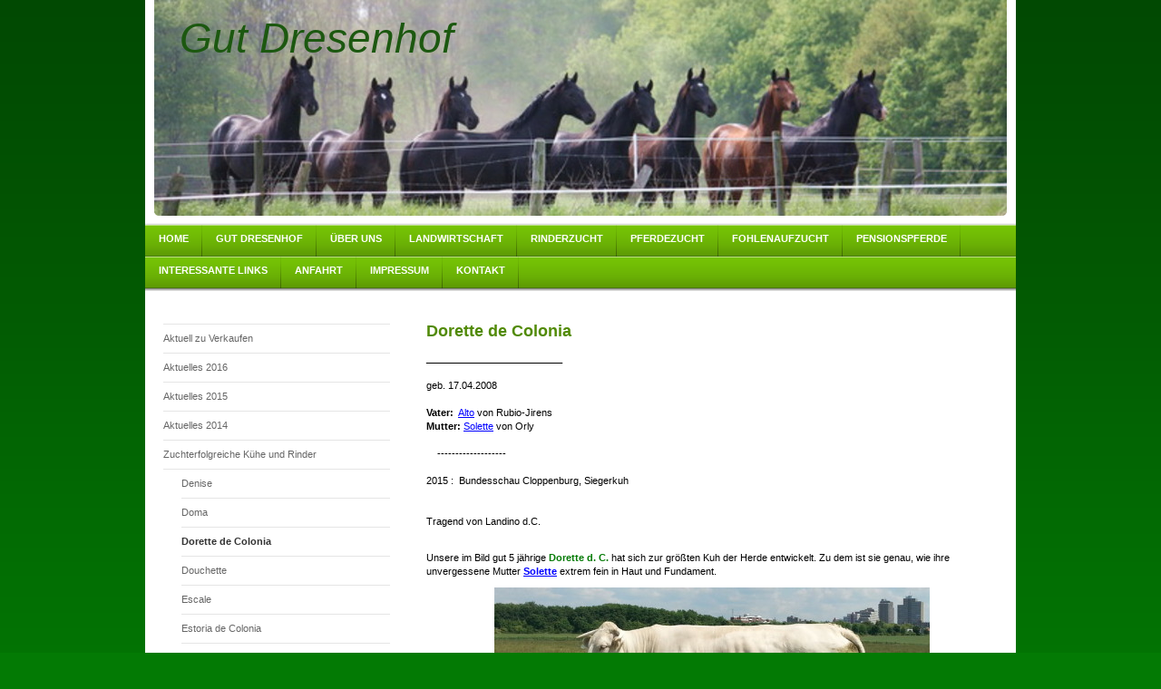

--- FILE ---
content_type: text/html; charset=UTF-8
request_url: http://www.gut-dresenhof-koeln.de/rinderzucht/zuchterfolgreiche-k%C3%BChe-und-rinder/dorette-de-colonia/
body_size: 9072
content:
<!DOCTYPE html>
<html lang="de"  ><head prefix="og: http://ogp.me/ns# fb: http://ogp.me/ns/fb# business: http://ogp.me/ns/business#">
    <meta http-equiv="Content-Type" content="text/html; charset=utf-8"/>
    <meta name="generator" content="IONOS MyWebsite"/>
        
    <link rel="dns-prefetch" href="//cdn.website-start.de/"/>
    <link rel="dns-prefetch" href="//104.mod.mywebsite-editor.com"/>
    <link rel="dns-prefetch" href="https://104.sb.mywebsite-editor.com/"/>
    <link rel="shortcut icon" href="http://www.gut-dresenhof-koeln.de/s/misc/favicon.png?1338768002"/>
        <title>Gut Dresenhof, Leonie und Georg Kellerwessel, Pferdezucht, Rheinische Pferde, - Dorette de Colonia</title>
    
    

<meta name="format-detection" content="telephone=no"/>
        <meta name="description" content="Gut Dresenhof, Pferdezucht, Rinderzucht,Blonde d'Aquitaine"/>
            <meta name="robots" content="index,follow"/>
        <link href="http://www.gut-dresenhof-koeln.de/s/style/layout.css?1692275637" rel="stylesheet" type="text/css"/>
    <link href="http://www.gut-dresenhof-koeln.de/s/style/main.css?1692275637" rel="stylesheet" type="text/css"/>
    <link href="http://www.gut-dresenhof-koeln.de/s/style/font.css?1692275637" rel="stylesheet" type="text/css"/>
    <link href="//cdn.website-start.de/app/cdn/min/group/web.css?1763478093678" rel="stylesheet" type="text/css"/>
<link href="//cdn.website-start.de/app/cdn/min/moduleserver/css/de_DE/common,shoppingbasket?1763478093678" rel="stylesheet" type="text/css"/>
    <link href="https://104.sb.mywebsite-editor.com/app/logstate2-css.php?site=289893476&amp;t=1769353776" rel="stylesheet" type="text/css"/>

<script type="text/javascript">
    /* <![CDATA[ */
var stagingMode = '';
    /* ]]> */
</script>
<script src="https://104.sb.mywebsite-editor.com/app/logstate-js.php?site=289893476&amp;t=1769353776"></script>
    <script type="text/javascript">
    /* <![CDATA[ */
    var systemurl = 'https://104.sb.mywebsite-editor.com/';
    var webPath = '/';
    var proxyName = '';
    var webServerName = 'www.gut-dresenhof-koeln.de';
    var sslServerUrl = 'https://ssl.kundenserver.de/www.gut-dresenhof-koeln.de';
    var nonSslServerUrl = 'http://www.gut-dresenhof-koeln.de';
    var webserverProtocol = 'http://';
    var nghScriptsUrlPrefix = '//104.mod.mywebsite-editor.com';
    var sessionNamespace = 'DIY_SB';
    var jimdoData = {
        cdnUrl:  '//cdn.website-start.de/',
        messages: {
            lightBox: {
    image : 'Bild',
    of: 'von'
}

        },
        isTrial: 0,
        pageId: 920180852    };
    var script_basisID = "289893476";

    diy = window.diy || {};
    diy.web = diy.web || {};

        diy.web.jsBaseUrl = "//cdn.website-start.de/s/build/";

    diy.context = diy.context || {};
    diy.context.type = diy.context.type || 'web';
    /* ]]> */
</script>

<script type="text/javascript" src="//cdn.website-start.de/app/cdn/min/group/web.js?1763478093678" crossorigin="anonymous"></script><script type="text/javascript" src="//cdn.website-start.de/s/build/web.bundle.js?1763478093678" crossorigin="anonymous"></script><script src="//cdn.website-start.de/app/cdn/min/moduleserver/js/de_DE/common,shoppingbasket?1763478093678"></script>
<script type="text/javascript" src="https://cdn.website-start.de/proxy/apps/static/resource/dependencies/"></script><script type="text/javascript">
                    if (typeof require !== 'undefined') {
                        require.config({
                            waitSeconds : 10,
                            baseUrl : 'https://cdn.website-start.de/proxy/apps/static/js/'
                        });
                    }
                </script><script type="text/javascript">if (window.jQuery) {window.jQuery_1and1 = window.jQuery;}</script>

<script type="text/javascript">
//<![CDATA[
  (function(i,s,o,g,r,a,m){i['GoogleAnalyticsObject']=r;i[r]=i[r]||function(){
  (i[r].q=i[r].q||[]).push(arguments)},i[r].l=1*new Date();a=s.createElement(o),
  m=s.getElementsByTagName(o)[0];a.async=1;a.src=g;m.parentNode.insertBefore(a,m)
  })(window,document,'script','//www.google-analytics.com/analytics.js','ga');

  ga('create', 'UA-51535475-1', 'gut-dresenhof-koeln.de');
  ga('send', 'pageview');

//]]>
</script>
<script type="text/javascript">if (window.jQuery_1and1) {window.jQuery = window.jQuery_1and1;}</script>
<script type="text/javascript" src="//cdn.website-start.de/app/cdn/min/group/pfcsupport.js?1763478093678" crossorigin="anonymous"></script>    <meta property="og:type" content="business.business"/>
    <meta property="og:url" content="http://www.gut-dresenhof-koeln.de/rinderzucht/zuchterfolgreiche-kühe-und-rinder/dorette-de-colonia/"/>
    <meta property="og:title" content="Gut Dresenhof, Leonie und Georg Kellerwessel, Pferdezucht, Rheinische Pferde, - Dorette de Colonia"/>
            <meta property="og:description" content="Gut Dresenhof, Pferdezucht, Rinderzucht,Blonde d'Aquitaine"/>
                <meta property="og:image" content="http://www.gut-dresenhof-koeln.de/s/img/emotionheader.jpg"/>
        <meta property="business:contact_data:country_name" content="Deutschland"/>
    
    
    
    
    
    
    
    
</head>


<body class="body diyBgActive  cc-pagemode-default diy-market-de_DE" data-pageid="920180852" id="page-920180852">
    
    <div class="diyw">
        <div id="container">
    <!-- start header -->
    <div id="header">
        <div id="header_round_left"></div>
      <div id="header_round_right"></div>
        
<style type="text/css" media="all">
.diyw div#emotion-header {
        max-width: 940px;
        max-height: 238px;
                background: #A0A0A0;
    }

.diyw div#emotion-header-title-bg {
    left: 0%;
    top: 65%;
    width: 100%;
    height: 29%;

    background-color: #FFFFFF;
    opacity: 1.00;
    filter: alpha(opacity = 100);
    display: none;}
.diyw img#emotion-header-logo {
    left: 1.00%;
    top: 0.00%;
    background: transparent;
                border: 1px solid #CCCCCC;
        padding: 0px;
                display: none;
    }

.diyw div#emotion-header strong#emotion-header-title {
    left: 3%;
    top: 6%;
    color: #1C5810;
        font: italic normal 46px/120% Arial, Helvetica, sans-serif;
}

.diyw div#emotion-no-bg-container{
    max-height: 238px;
}

.diyw div#emotion-no-bg-container .emotion-no-bg-height {
    margin-top: 25.32%;
}
</style>
<div id="emotion-header" data-action="loadView" data-params="active" data-imagescount="1">
            <img src="http://www.gut-dresenhof-koeln.de/s/img/emotionheader.jpg?1401733441.940px.238px" id="emotion-header-img" alt=""/>
            
        <div id="ehSlideshowPlaceholder">
            <div id="ehSlideShow">
                <div class="slide-container">
                                        <div style="background-color: #A0A0A0">
                            <img src="http://www.gut-dresenhof-koeln.de/s/img/emotionheader.jpg?1401733441.940px.238px" alt=""/>
                        </div>
                                    </div>
            </div>
        </div>


        <script type="text/javascript">
        //<![CDATA[
                diy.module.emotionHeader.slideShow.init({ slides: [{"url":"http:\/\/www.gut-dresenhof-koeln.de\/s\/img\/emotionheader.jpg?1401733441.940px.238px","image_alt":"","bgColor":"#A0A0A0"}] });
        //]]>
        </script>

    
            
        
            
    
            <strong id="emotion-header-title" style="text-align: left">Gut Dresenhof</strong>
                    <div class="notranslate">
                <svg xmlns="http://www.w3.org/2000/svg" version="1.1" id="emotion-header-title-svg" viewBox="0 0 940 238" preserveAspectRatio="xMinYMin meet"><text style="font-family:Arial, Helvetica, sans-serif;font-size:46px;font-style:italic;font-weight:normal;fill:#1C5810;line-height:1.2em;"><tspan x="0" style="text-anchor: start" dy="0.95em">Gut Dresenhof</tspan></text></svg>
            </div>
            
    
    <script type="text/javascript">
    //<![CDATA[
    (function ($) {
        function enableSvgTitle() {
                        var titleSvg = $('svg#emotion-header-title-svg'),
                titleHtml = $('#emotion-header-title'),
                emoWidthAbs = 940,
                emoHeightAbs = 238,
                offsetParent,
                titlePosition,
                svgBoxWidth,
                svgBoxHeight;

                        if (titleSvg.length && titleHtml.length) {
                offsetParent = titleHtml.offsetParent();
                titlePosition = titleHtml.position();
                svgBoxWidth = titleHtml.width();
                svgBoxHeight = titleHtml.height();

                                titleSvg.get(0).setAttribute('viewBox', '0 0 ' + svgBoxWidth + ' ' + svgBoxHeight);
                titleSvg.css({
                   left: Math.roundTo(100 * titlePosition.left / offsetParent.width(), 3) + '%',
                   top: Math.roundTo(100 * titlePosition.top / offsetParent.height(), 3) + '%',
                   width: Math.roundTo(100 * svgBoxWidth / emoWidthAbs, 3) + '%',
                   height: Math.roundTo(100 * svgBoxHeight / emoHeightAbs, 3) + '%'
                });

                titleHtml.css('visibility','hidden');
                titleSvg.css('visibility','visible');
            }
        }

        
            var posFunc = function($, overrideSize) {
                var elems = [], containerWidth, containerHeight;
                                    elems.push({
                        selector: '#emotion-header-title',
                        overrideSize: true,
                        horPos: 4.38,
                        vertPos: 7.65                    });
                    lastTitleWidth = $('#emotion-header-title').width();
                                                elems.push({
                    selector: '#emotion-header-title-bg',
                    horPos: 0,
                    vertPos: 91.12                });
                                
                containerWidth = parseInt('940');
                containerHeight = parseInt('238');

                for (var i = 0; i < elems.length; ++i) {
                    var el = elems[i],
                        $el = $(el.selector),
                        pos = {
                            left: el.horPos,
                            top: el.vertPos
                        };
                    if (!$el.length) continue;
                    var anchorPos = $el.anchorPosition();
                    anchorPos.$container = $('#emotion-header');

                    if (overrideSize === true || el.overrideSize === true) {
                        anchorPos.setContainerSize(containerWidth, containerHeight);
                    } else {
                        anchorPos.setContainerSize(null, null);
                    }

                    var pxPos = anchorPos.fromAnchorPosition(pos),
                        pcPos = anchorPos.toPercentPosition(pxPos);

                    var elPos = {};
                    if (!isNaN(parseFloat(pcPos.top)) && isFinite(pcPos.top)) {
                        elPos.top = pcPos.top + '%';
                    }
                    if (!isNaN(parseFloat(pcPos.left)) && isFinite(pcPos.left)) {
                        elPos.left = pcPos.left + '%';
                    }
                    $el.css(elPos);
                }

                // switch to svg title
                enableSvgTitle();
            };

                        var $emotionImg = jQuery('#emotion-header-img');
            if ($emotionImg.length > 0) {
                // first position the element based on stored size
                posFunc(jQuery, true);

                // trigger reposition using the real size when the element is loaded
                var ehLoadEvTriggered = false;
                $emotionImg.one('load', function(){
                    posFunc(jQuery);
                    ehLoadEvTriggered = true;
                                        diy.module.emotionHeader.slideShow.start();
                                    }).each(function() {
                                        if(this.complete || typeof this.complete === 'undefined') {
                        jQuery(this).load();
                    }
                });

                                noLoadTriggeredTimeoutId = setTimeout(function() {
                    if (!ehLoadEvTriggered) {
                        posFunc(jQuery);
                    }
                    window.clearTimeout(noLoadTriggeredTimeoutId)
                }, 5000);//after 5 seconds
            } else {
                jQuery(function(){
                    posFunc(jQuery);
                });
            }

                        if (jQuery.isBrowser && jQuery.isBrowser.ie8) {
                var longTitleRepositionCalls = 0;
                longTitleRepositionInterval = setInterval(function() {
                    if (lastTitleWidth > 0 && lastTitleWidth != jQuery('#emotion-header-title').width()) {
                        posFunc(jQuery);
                    }
                    longTitleRepositionCalls++;
                    // try this for 5 seconds
                    if (longTitleRepositionCalls === 5) {
                        window.clearInterval(longTitleRepositionInterval);
                    }
                }, 1000);//each 1 second
            }

            }(jQuery));
    //]]>
    </script>

    </div>
 
    </div>
    <!-- end header -->
    <!-- start page -->
    <div id="menu">
        <div id="menu_bg" class="sidecolor">
            <div id="menu_img_bg">
                <div class="webnavigation"><ul id="mainNav1" class="mainNav1"><li class="navTopItemGroup_1"><a data-page-id="920180776" href="http://www.gut-dresenhof-koeln.de/" class="level_1"><span>Home</span></a></li><li class="navTopItemGroup_2"><a data-page-id="920180798" href="http://www.gut-dresenhof-koeln.de/gut-dresenhof/" class="level_1"><span>Gut Dresenhof</span></a></li><li class="navTopItemGroup_3"><a data-page-id="920180801" href="http://www.gut-dresenhof-koeln.de/über-uns/" class="level_1"><span>Über uns</span></a></li><li class="navTopItemGroup_4"><a data-page-id="920180778" href="http://www.gut-dresenhof-koeln.de/landwirtschaft/" class="level_1"><span>Landwirtschaft</span></a></li><li class="navTopItemGroup_5"><a data-page-id="920180780" href="http://www.gut-dresenhof-koeln.de/rinderzucht/" class="parent level_1"><span>Rinderzucht</span></a></li><li class="navTopItemGroup_6"><a data-page-id="920180784" href="http://www.gut-dresenhof-koeln.de/pferdezucht/" class="level_1"><span>Pferdezucht</span></a></li><li class="navTopItemGroup_7"><a data-page-id="920180793" href="http://www.gut-dresenhof-koeln.de/fohlenaufzucht/" class="level_1"><span>Fohlenaufzucht</span></a></li><li class="navTopItemGroup_8"><a data-page-id="920180794" href="http://www.gut-dresenhof-koeln.de/pensionspferde/" class="level_1"><span>Pensionspferde</span></a></li><li class="navTopItemGroup_9"><a data-page-id="920180795" href="http://www.gut-dresenhof-koeln.de/interessante-links/" class="level_1"><span>interessante Links</span></a></li><li class="navTopItemGroup_10"><a data-page-id="920180789" href="http://www.gut-dresenhof-koeln.de/anfahrt/" class="level_1"><span>Anfahrt</span></a></li><li class="navTopItemGroup_11"><a data-page-id="920180791" href="http://www.gut-dresenhof-koeln.de/impressum/" class="level_1"><span>Impressum</span></a></li><li class="navTopItemGroup_12"><a data-page-id="920180790" href="http://www.gut-dresenhof-koeln.de/kontakt/" class="level_1"><span>Kontakt</span></a></li></ul></div><div class="clearall"></div>
          </div>
        </div>
    </div>
    <div id="page">
        <div id="left_column">
            <div id="navigation"><div class="webnavigation"><ul id="mainNav2" class="mainNav2"><li class="navTopItemGroup_0"><a data-page-id="923968556" href="http://www.gut-dresenhof-koeln.de/rinderzucht/aktuell-zu-verkaufen/" class="level_2"><span>Aktuell zu Verkaufen</span></a></li><li class="navTopItemGroup_0"><a data-page-id="923944339" href="http://www.gut-dresenhof-koeln.de/rinderzucht/aktuelles-2016/" class="level_2"><span>Aktuelles 2016</span></a></li><li class="navTopItemGroup_0"><a data-page-id="923803557" href="http://www.gut-dresenhof-koeln.de/rinderzucht/aktuelles-2015/" class="level_2"><span>Aktuelles 2015</span></a></li><li class="navTopItemGroup_0"><a data-page-id="923613430" href="http://www.gut-dresenhof-koeln.de/rinderzucht/aktuelles-2014/" class="level_2"><span>Aktuelles 2014</span></a></li><li class="navTopItemGroup_0"><a data-page-id="920180782" href="http://www.gut-dresenhof-koeln.de/rinderzucht/zuchterfolgreiche-kühe-und-rinder/" class="parent level_2"><span>Zuchterfolgreiche Kühe und Rinder</span></a></li><li><ul id="mainNav3" class="mainNav3"><li class="navTopItemGroup_0"><a data-page-id="923764734" href="http://www.gut-dresenhof-koeln.de/rinderzucht/zuchterfolgreiche-kühe-und-rinder/denise/" class="level_3"><span>Denise</span></a></li><li class="navTopItemGroup_0"><a data-page-id="920180871" href="http://www.gut-dresenhof-koeln.de/rinderzucht/zuchterfolgreiche-kühe-und-rinder/doma/" class="level_3"><span>Doma</span></a></li><li class="navTopItemGroup_0"><a data-page-id="920180852" href="http://www.gut-dresenhof-koeln.de/rinderzucht/zuchterfolgreiche-kühe-und-rinder/dorette-de-colonia/" class="current level_3"><span>Dorette de Colonia</span></a></li><li class="navTopItemGroup_0"><a data-page-id="920180872" href="http://www.gut-dresenhof-koeln.de/rinderzucht/zuchterfolgreiche-kühe-und-rinder/douchette/" class="level_3"><span>Douchette</span></a></li><li class="navTopItemGroup_0"><a data-page-id="923396064" href="http://www.gut-dresenhof-koeln.de/rinderzucht/zuchterfolgreiche-kühe-und-rinder/escale/" class="level_3"><span>Escale</span></a></li><li class="navTopItemGroup_0"><a data-page-id="920180861" href="http://www.gut-dresenhof-koeln.de/rinderzucht/zuchterfolgreiche-kühe-und-rinder/estoria-de-colonia/" class="level_3"><span>Estoria de Colonia</span></a></li><li class="navTopItemGroup_0"><a data-page-id="920180859" href="http://www.gut-dresenhof-koeln.de/rinderzucht/zuchterfolgreiche-kühe-und-rinder/et-moi-de-colonia/" class="level_3"><span>Et Moi de Colonia</span></a></li><li class="navTopItemGroup_0"><a data-page-id="923510678" href="http://www.gut-dresenhof-koeln.de/rinderzucht/zuchterfolgreiche-kühe-und-rinder/fabula/" class="level_3"><span>Fabula</span></a></li><li class="navTopItemGroup_0"><a data-page-id="920180874" href="http://www.gut-dresenhof-koeln.de/rinderzucht/zuchterfolgreiche-kühe-und-rinder/fedora/" class="level_3"><span>Fedora</span></a></li><li class="navTopItemGroup_0"><a data-page-id="923803638" href="http://www.gut-dresenhof-koeln.de/rinderzucht/zuchterfolgreiche-kühe-und-rinder/feodora-de-colonia/" class="level_3"><span>Feodora de Colonia</span></a></li><li class="navTopItemGroup_0"><a data-page-id="920180830" href="http://www.gut-dresenhof-koeln.de/rinderzucht/zuchterfolgreiche-kühe-und-rinder/amarena-de-colonia/" class="level_3"><span>Amarena de Colonia</span></a></li><li class="navTopItemGroup_0"><a data-page-id="920180866" href="http://www.gut-dresenhof-koeln.de/rinderzucht/zuchterfolgreiche-kühe-und-rinder/frame/" class="level_3"><span>Frame</span></a></li><li class="navTopItemGroup_0"><a data-page-id="920180841" href="http://www.gut-dresenhof-koeln.de/rinderzucht/zuchterfolgreiche-kühe-und-rinder/ariane/" class="level_3"><span>Ariane</span></a></li><li class="navTopItemGroup_0"><a data-page-id="920180867" href="http://www.gut-dresenhof-koeln.de/rinderzucht/zuchterfolgreiche-kühe-und-rinder/furia/" class="level_3"><span>Furia</span></a></li><li class="navTopItemGroup_0"><a data-page-id="920494018" href="http://www.gut-dresenhof-koeln.de/rinderzucht/zuchterfolgreiche-kühe-und-rinder/harmony-de-colonia/" class="level_3"><span>Harmony de Colonia</span></a></li><li class="navTopItemGroup_0"><a data-page-id="923608145" href="http://www.gut-dresenhof-koeln.de/rinderzucht/zuchterfolgreiche-kühe-und-rinder/hortensia/" class="level_3"><span>Hortensia</span></a></li><li class="navTopItemGroup_0"><a data-page-id="923803917" href="http://www.gut-dresenhof-koeln.de/rinderzucht/zuchterfolgreiche-kühe-und-rinder/i-pad-de-colonia/" class="level_3"><span>I Pad de Colonia</span></a></li><li class="navTopItemGroup_0"><a data-page-id="923803915" href="http://www.gut-dresenhof-koeln.de/rinderzucht/zuchterfolgreiche-kühe-und-rinder/in-den-mai-de-colonia/" class="level_3"><span>In den Mai de Colonia</span></a></li><li class="navTopItemGroup_0"><a data-page-id="923803914" href="http://www.gut-dresenhof-koeln.de/rinderzucht/zuchterfolgreiche-kühe-und-rinder/iasmine/" class="level_3"><span>Iasmine</span></a></li><li class="navTopItemGroup_0"><a data-page-id="923804033" href="http://www.gut-dresenhof-koeln.de/rinderzucht/zuchterfolgreiche-kühe-und-rinder/iskia-de-colonia/" class="level_3"><span>Iskia de Colonia</span></a></li><li class="navTopItemGroup_0"><a data-page-id="923804034" href="http://www.gut-dresenhof-koeln.de/rinderzucht/zuchterfolgreiche-kühe-und-rinder/jolie-de-colonia-pp/" class="level_3"><span>Jolie de Colonia Pp</span></a></li><li class="navTopItemGroup_0"><a data-page-id="923804036" href="http://www.gut-dresenhof-koeln.de/rinderzucht/zuchterfolgreiche-kühe-und-rinder/j-taime-de-colonia/" class="level_3"><span>J ' taime de Colonia</span></a></li></ul></li><li class="navTopItemGroup_0"><a data-page-id="923382159" href="http://www.gut-dresenhof-koeln.de/rinderzucht/ehemalige-top-kühe/" class="level_2"><span>Ehemalige Top-Kühe</span></a></li><li class="navTopItemGroup_0"><a data-page-id="920180839" href="http://www.gut-dresenhof-koeln.de/rinderzucht/aktuelle-zuchtbullen/" class="level_2"><span>Aktuelle Zuchtbullen</span></a></li><li class="navTopItemGroup_0"><a data-page-id="920180812" href="http://www.gut-dresenhof-koeln.de/rinderzucht/ehemalige-zuchtbullen/" class="level_2"><span>Ehemalige Zuchtbullen</span></a></li><li class="navTopItemGroup_0"><a data-page-id="920180779" href="http://www.gut-dresenhof-koeln.de/rinderzucht/nachzucht/" class="level_2"><span>Nachzucht</span></a></li><li class="navTopItemGroup_0"><a data-page-id="920180834" href="http://www.gut-dresenhof-koeln.de/rinderzucht/termine/" class="level_2"><span>Termine</span></a></li></ul></div></div>
            <!-- start sidebar -->
            <div id="sidebar"><span class="sb_background top"></span><span class="sb_background center"><div id="matrix_1024332777" class="sortable-matrix" data-matrixId="1024332777"><div class="n module-type-imageSubtitle diyfeLiveArea "> <div class="clearover imageSubtitle imageFitWidth" id="imageSubtitle-5784661379">
    <div class="align-container align-left" style="max-width: 240px">
        <a class="imagewrapper" href="http://www.gut-dresenhof-koeln.de/landwirtschaft/aktuelles-2012/" title="Santanyi de Colonia mit Delia de Colonia von Danciano, 4 Generation aus Wilmas Erbe">
            <img id="image_2466336992" src="http://www.gut-dresenhof-koeln.de/s/cc_images/cache_2466336992.jpg?t=1487681490" alt="" style="max-width: 240px; height:auto"/>
        </a>

                <span class="caption">Santanyi de Colonia mit Delia de Colonia von Danciano, 4 Generation aus Wilmas Erbe</span>
        
    </div>

</div>

<script type="text/javascript">
//<![CDATA[
jQuery(function($) {
    var $target = $('#imageSubtitle-5784661379');

    if ($.fn.swipebox && Modernizr.touch) {
        $target
            .find('a[rel*="lightbox"]')
            .addClass('swipebox')
            .swipebox();
    } else {
        $target.tinyLightbox({
            item: 'a[rel*="lightbox"]',
            cycle: false,
            hideNavigation: true
        });
    }
});
//]]>
</script>
 </div><div class="n module-type-imageSubtitle diyfeLiveArea "> <div class="clearover imageSubtitle" id="imageSubtitle-5791244873">
    <div class="align-container align-left" style="max-width: 220px">
        <a class="imagewrapper" href="http://www.gut-dresenhof-koeln.de/s/cc_images/teaserbox_2459788839.JPG?t=1440769762" rel="lightbox[5791244873]" title="Doma von Theodule">
            <img id="image_2459788839" src="http://www.gut-dresenhof-koeln.de/s/cc_images/cache_2459788839.JPG?t=1440769762" alt="" style="max-width: 220px; height:auto"/>
        </a>

                <span class="caption">Doma von Theodule</span>
        
    </div>

</div>

<script type="text/javascript">
//<![CDATA[
jQuery(function($) {
    var $target = $('#imageSubtitle-5791244873');

    if ($.fn.swipebox && Modernizr.touch) {
        $target
            .find('a[rel*="lightbox"]')
            .addClass('swipebox')
            .swipebox();
    } else {
        $target.tinyLightbox({
            item: 'a[rel*="lightbox"]',
            cycle: false,
            hideNavigation: true
        });
    }
});
//]]>
</script>
 </div><div class="n module-type-text diyfeLiveArea "> <p>_______________________________</p> </div><div class="n module-type-imageSubtitle diyfeLiveArea "> <div class="clearover imageSubtitle" id="imageSubtitle-5799637303">
    <div class="align-container align-left" style="max-width: 300px">
        <a class="imagewrapper" href="http://www.gut-dresenhof-koeln.de/s/cc_images/teaserbox_2459788545.JPG?t=1440769523" rel="lightbox[5799637303]" title="&quot;Imperial&quot; 20 Monate alt und 1000 kg. !!!">
            <img id="image_2459788545" src="http://www.gut-dresenhof-koeln.de/s/cc_images/cache_2459788545.JPG?t=1440769523" alt="" style="max-width: 300px; height:auto"/>
        </a>

                <span class="caption">"Imperial" 20 Monate alt und 1000 kg. !!!</span>
        
    </div>

</div>

<script type="text/javascript">
//<![CDATA[
jQuery(function($) {
    var $target = $('#imageSubtitle-5799637303');

    if ($.fn.swipebox && Modernizr.touch) {
        $target
            .find('a[rel*="lightbox"]')
            .addClass('swipebox')
            .swipebox();
    } else {
        $target.tinyLightbox({
            item: 'a[rel*="lightbox"]',
            cycle: false,
            hideNavigation: true
        });
    }
});
//]]>
</script>
 </div><div class="n module-type-hr diyfeLiveArea "> <div style="padding: 0px 0px">
    <div class="hr"></div>
</div>
 </div><div class="n module-type-hr diyfeLiveArea "> <div style="padding: 0px 0px">
    <div class="hr"></div>
</div>
 </div><div class="n module-type-hr diyfeLiveArea "> <div style="padding: 0px 0px">
    <div class="hr"></div>
</div>
 </div><div class="n module-type-text diyfeLiveArea "> <p><strong><span style="color: #008000;">        HIER FINDEN SIE UNS :</span></strong></p> </div><div class="n module-type-text diyfeLiveArea "> <p><strong>              Gut Dresenhof</strong><br/>
             Dresenhofweg 57<br/>
                 50765 Köln</p>
<p> </p>
<p>         Telefon: 0172 / 2632413</p>
<p>                      0173 / 5127770</p>
<p><a href="mailto:kellerwessel@netcologne.de">           kellerwessel@netcologne.de</a></p> </div><div class="n module-type-imageSubtitle diyfeLiveArea "> <div class="clearover imageSubtitle" id="imageSubtitle-5796985797">
    <div class="align-container align-right" style="max-width: 30px">
        <a class="imagewrapper" href="https://www.facebook.com/dresenhof" target="_blank">
            <img id="image_2448566964" src="http://www.gut-dresenhof-koeln.de/s/cc_images/cache_2448566964.png?t=1484312147" alt="" style="max-width: 30px; height:auto"/>
        </a>

        
    </div>

</div>

<script type="text/javascript">
//<![CDATA[
jQuery(function($) {
    var $target = $('#imageSubtitle-5796985797');

    if ($.fn.swipebox && Modernizr.touch) {
        $target
            .find('a[rel*="lightbox"]')
            .addClass('swipebox')
            .swipebox();
    } else {
        $target.tinyLightbox({
            item: 'a[rel*="lightbox"]',
            cycle: false,
            hideNavigation: true
        });
    }
});
//]]>
</script>
 </div><div class="n module-type-text diyfeLiveArea "> <p>    </p> </div><div class="n module-type-imageSubtitle diyfeLiveArea "> <div class="clearover imageSubtitle" id="imageSubtitle-5784661147">
    <div class="align-container align-center" style="max-width: 90px">
        <a class="imagewrapper" href="http://www.gut-dresenhof-koeln.de/s/cc_images/cache_2420128915.png?t=1264580438" rel="lightbox[5784661147]">
            <img id="image_2420128915" src="http://www.gut-dresenhof-koeln.de/s/cc_images/cache_2420128915.png?t=1264580438" alt="" style="max-width: 90px; height:auto"/>
        </a>

        
    </div>

</div>

<script type="text/javascript">
//<![CDATA[
jQuery(function($) {
    var $target = $('#imageSubtitle-5784661147');

    if ($.fn.swipebox && Modernizr.touch) {
        $target
            .find('a[rel*="lightbox"]')
            .addClass('swipebox')
            .swipebox();
    } else {
        $target.tinyLightbox({
            item: 'a[rel*="lightbox"]',
            cycle: false,
            hideNavigation: true
        });
    }
});
//]]>
</script>
 </div><div class="n module-type-text diyfeLiveArea "> <p>       <em>Kölner Wappen am Dresenhof</em></p> </div><div class="n module-type-hr diyfeLiveArea "> <div style="padding: 0px 0px">
    <div class="hr"></div>
</div>
 </div><div class="n module-type-imageSubtitle diyfeLiveArea "> <div class="clearover imageSubtitle" id="imageSubtitle-5793117329">
    <div class="align-container align-left" style="max-width: 120px">
        <a class="imagewrapper" href="http://translate.google.com/translate?sl=de&amp;tl=en&amp;u=www.gut-dresenhof-koeln.de" target="_blank">
            <img id="image_2440672961" src="http://www.gut-dresenhof-koeln.de/s/cc_images/cache_2440672961.jpg?t=1387297679" alt="" style="max-width: 120px; height:auto"/>
        </a>

        
    </div>

</div>

<script type="text/javascript">
//<![CDATA[
jQuery(function($) {
    var $target = $('#imageSubtitle-5793117329');

    if ($.fn.swipebox && Modernizr.touch) {
        $target
            .find('a[rel*="lightbox"]')
            .addClass('swipebox')
            .swipebox();
    } else {
        $target.tinyLightbox({
            item: 'a[rel*="lightbox"]',
            cycle: false,
            hideNavigation: true
        });
    }
});
//]]>
</script>
 </div><div class="n module-type-webcomponent-translator diyfeLiveArea "> <div id="webcomponent_c3d159cb-12e7-4a8d-8a07-da7d8abddca9_web" class="diysdk_webServices_translator web_view webcomponent diyApp mediumScreenDisabled smallScreenDisabled">
    <div class="alignment clear height50">
        <div id="google_translate_element"></div>
        <script type="text/javascript">
            function googleTranslateElementInit()
            {
                new google.translate.TranslateElement({
                    pageLanguage: 'de',
                        layout: google.translate.TranslateElement.InlineLayout.SIMPLE,
                        autoDisplay: false
                },
                'google_translate_element');
            }
        </script>
        <script type="text/javascript" src="https://translate.google.com/translate_a/element.js?cb=googleTranslateElementInit"></script>
    </div>
    <div class="clear"></div>
</div><script type="text/javascript">/* <![CDATA[ */
var data = {"instance":{"data":{"renderOptions":{"width":"216","height":null,"upgradeable":"0","packagetransition":"none"}},"name":"translator","localizedName":"Homepage \u00dcbersetzer","id":"c3d159cb-12e7-4a8d-8a07-da7d8abddca9","view":"web","app":{"version":"1.0","name":"webServices","id":"55716372-1100-4285-9288-E4CE6A081A66"},"isSitebuilder":false,"environmentConfig":{"isSitebuilder":false,"staticUrlPrefix":"https:\/\/cdn.website-start.de\/proxy\/apps\/ie7nah"}},"resources":{"css":["https:\/\/cdn.website-start.de\/proxy\/apps\/ie7nah\/s\/diy\/basic\/public\/css\/basic.css?rev-1572432991=","https:\/\/cdn.website-start.de\/proxy\/apps\/ie7nah\/s\/webServices\/translator\/public\/css\/web.css?rev-1572432991="],"js":["order!https:\/\/cdn.website-start.de\/proxy\/apps\/ie7nah\/s\/webServices\/translator\/public\/js\/translator.js?rev-1572432991=","order!https:\/\/cdn.website-start.de\/proxy\/apps\/ie7nah\/api\/app\/webServices\/translation\/de_DE?rev-1572432991="]},"embeddedComponents":[]};
var baseSaveUrl = '/proxy/apps/';
var instanceCreator = new diysdk.webcomponentIntegrator();
instanceCreator.create(data, baseSaveUrl);
/* ]]> */</script> </div></div></span><span class="sb_background bottom"></span></div>
            <!-- end sidebar -->
        </div>
        <!-- start content -->
        <div id="content">
        <div id="content_area">
        	<div id="content_start"></div>
        	
        
        <div id="matrix_1024332844" class="sortable-matrix" data-matrixId="1024332844"><div class="n module-type-header diyfeLiveArea "> <h1><span class="diyfeDecoration">Dorette de Colonia</span></h1> </div><div class="n module-type-text diyfeLiveArea "> <p>_________________________</p>
<p> </p>
<p>geb. 17.04.2008</p>
<p> </p>
<p><strong>Vater:</strong>  <a href="http://www.gut-dresenhof-koeln.de/rinderzucht/ehemalige-zuchtbullen/alto/" target="">Alto</a> von Rubio-Jirens</p>
<p><strong>Mutter:</strong> <a href="http://www.gut-dresenhof-koeln.de/rinderzucht/ehemalige-top-kühe/solette/" target="">Solette</a> von Orly</p>
<p> </p>
<p>    -------------------</p>
<p> </p>
<p>2015 :  Bundesschau Cloppenburg, Siegerkuh</p>
<p> </p>
<p> </p>
<p>Tragend von Landino d.C.</p>
<p> </p> </div><div class="n module-type-text diyfeLiveArea "> <p>Unsere im Bild gut 5 jährige <strong><span style="color: #037a04;">Dorette d. C.</span></strong> hat sich zur größten Kuh der Herde entwickelt. Zu dem ist sie genau, wie ihre unvergessene Mutter
<strong><span style="color: #037a04;"><a href="http://www.gut-dresenhof-koeln.de/rinderzucht/ehemalige-top-kühe/solette/">Solette</a></span></strong> extrem fein in Haut und Fundament.</p> </div><div class="n module-type-imageSubtitle diyfeLiveArea "> <div class="clearover imageSubtitle" id="imageSubtitle-5791896371">
    <div class="align-container align-center" style="max-width: 480px">
        <a class="imagewrapper" href="http://www.gut-dresenhof-koeln.de/s/cc_images/cache_2453729167.jpg?t=1423133301" rel="lightbox[5791896371]">
            <img id="image_2453729167" src="http://www.gut-dresenhof-koeln.de/s/cc_images/cache_2453729167.jpg?t=1423133301" alt="" style="max-width: 480px; height:auto"/>
        </a>

        
    </div>

</div>

<script type="text/javascript">
//<![CDATA[
jQuery(function($) {
    var $target = $('#imageSubtitle-5791896371');

    if ($.fn.swipebox && Modernizr.touch) {
        $target
            .find('a[rel*="lightbox"]')
            .addClass('swipebox')
            .swipebox();
    } else {
        $target.tinyLightbox({
            item: 'a[rel*="lightbox"]',
            cycle: false,
            hideNavigation: true
        });
    }
});
//]]>
</script>
 </div><div class="n module-type-hr diyfeLiveArea "> <div style="padding: 0px 0px">
    <div class="hr"></div>
</div>
 </div><div class="n module-type-imageSubtitle diyfeLiveArea "> <div class="clearover imageSubtitle" id="imageSubtitle-5799678902">
    <div class="align-container align-center" style="max-width: 390px">
        <a class="imagewrapper" href="http://www.gut-dresenhof-koeln.de/s/cc_images/teaserbox_2453729164.jpg?t=1423133291" rel="lightbox[5799678902]" title="Februar 2015">
            <img id="image_2453729164" src="http://www.gut-dresenhof-koeln.de/s/cc_images/cache_2453729164.jpg?t=1423133291" alt="" style="max-width: 390px; height:auto"/>
        </a>

                <span class="caption">Februar 2015</span>
        
    </div>

</div>

<script type="text/javascript">
//<![CDATA[
jQuery(function($) {
    var $target = $('#imageSubtitle-5799678902');

    if ($.fn.swipebox && Modernizr.touch) {
        $target
            .find('a[rel*="lightbox"]')
            .addClass('swipebox')
            .swipebox();
    } else {
        $target.tinyLightbox({
            item: 'a[rel*="lightbox"]',
            cycle: false,
            hideNavigation: true
        });
    }
});
//]]>
</script>
 </div><div class="n module-type-text diyfeLiveArea "> <p><span style="color:#037a04;"><strong>"Lacoste de Colonia"</strong></span> ist bereits nach Österreich verkauft. Er geht in den Gemeinschaftsbesitz der Herren Fischer und Franz Rauchecker</p> </div><div class="n module-type-hr diyfeLiveArea "> <div style="padding: 0px 0px">
    <div class="hr"></div>
</div>
 </div><div class="n module-type-imageSubtitle diyfeLiveArea "> <div class="clearover imageSubtitle" id="imageSubtitle-5793038312">
    <div class="align-container align-center" style="max-width: 390px">
        <a class="imagewrapper" href="http://www.gut-dresenhof-koeln.de/s/cc_images/cache_2440354449.jpg?t=1385915180" rel="lightbox[5793038312]" title="verkauft an Familie Stoffels in der Eifel">
            <img id="image_2440354449" src="http://www.gut-dresenhof-koeln.de/s/cc_images/cache_2440354449.jpg?t=1385915180" alt="" style="max-width: 390px; height:auto"/>
        </a>

                <span class="caption">verkauft an Familie Stoffels in der Eifel</span>
        
    </div>

</div>

<script type="text/javascript">
//<![CDATA[
jQuery(function($) {
    var $target = $('#imageSubtitle-5793038312');

    if ($.fn.swipebox && Modernizr.touch) {
        $target
            .find('a[rel*="lightbox"]')
            .addClass('swipebox')
            .swipebox();
    } else {
        $target.tinyLightbox({
            item: 'a[rel*="lightbox"]',
            cycle: false,
            hideNavigation: true
        });
    }
});
//]]>
</script>
 </div><div class="n module-type-text diyfeLiveArea "> <p>Kurz nach der Geburt entstand das Foto von <span style="color: #037a04;"><strong>"Italia d. C."</strong></span> aus <strong><span style="color: #037a04;">"Dorette"</span></strong> <span style="color: #037a04;"><span style="color: #000000;">von</span></span> <strong><span style="color: #037a04;">"Brasier".</span></strong> Nach ihrer ET Halbschwester <strong><span style="color: #037a04;">"Ice Cream d. C."</span></strong> das zweite Kuhkalb in diesem Jahr. Wir glauben bereits heute viele Ähnlichkeiten zu ihrer Halbschwester (unten im Bild) zu sehen. Wir sind
gespannt auf ihre weitere Entwicklung.</p> </div><div class="n module-type-hr diyfeLiveArea "> <div style="padding: 0px 0px">
    <div class="hr"></div>
</div>
 </div><div class="n module-type-imageSubtitle diyfeLiveArea "> <div class="clearover imageSubtitle" id="imageSubtitle-5790815349">
    <div class="align-container align-center" style="max-width: 388px">
        <a class="imagewrapper" href="http://www.gut-dresenhof-koeln.de/s/cc_images/cache_2453729180.jpg?t=1423133324" rel="lightbox[5790815349]" title="Ice Cream d. C.     verkauft an die Familie Morsing NL">
            <img id="image_2453729180" src="http://www.gut-dresenhof-koeln.de/s/cc_images/cache_2453729180.jpg?t=1423133324" alt="" style="max-width: 388px; height:auto"/>
        </a>

                <span class="caption">Ice Cream d. C.     verkauft an die Familie Morsing NL</span>
        
    </div>

</div>

<script type="text/javascript">
//<![CDATA[
jQuery(function($) {
    var $target = $('#imageSubtitle-5790815349');

    if ($.fn.swipebox && Modernizr.touch) {
        $target
            .find('a[rel*="lightbox"]')
            .addClass('swipebox')
            .swipebox();
    } else {
        $target.tinyLightbox({
            item: 'a[rel*="lightbox"]',
            cycle: false,
            hideNavigation: true
        });
    }
});
//]]>
</script>
 </div><div class="n module-type-text diyfeLiveArea "> <p>Erst wenige Wochen alt zeigt die Aramis-Tpchter Ice Cream d. C. bereits warum wir so begeistert von unserer Solette Enkelin sind. Eleganz, Ausstrahlung und Feinheit pur machen sie zu einer
Hoffnungsträgerin. Der Leo-Sohn Aramis vererbt durchschlagend Rassequalität verbunden mit den so wichtigen züchterrichen Vorteilen von Leichtkalbigkeit, hoher Milchleistung und sehr ausgeprägter
Bemuskelung.</p> </div><div class="n module-type-imageSubtitle diyfeLiveArea "> <div class="clearover imageSubtitle" id="imageSubtitle-5791896925">
    <div class="align-container align-center" style="max-width: 390px">
        <a class="imagewrapper" href="http://www.gut-dresenhof-koeln.de/s/cc_images/cache_2453729197.jpg?t=1423133335" rel="lightbox[5791896925]" title="Ice-Cream d. C. im Alter von 5 Monaten, Juni 2013">
            <img id="image_2453729197" src="http://www.gut-dresenhof-koeln.de/s/cc_images/cache_2453729197.jpg?t=1423133335" alt="" style="max-width: 390px; height:auto"/>
        </a>

                <span class="caption">Ice-Cream d. C. im Alter von 5 Monaten, Juni 2013</span>
        
    </div>

</div>

<script type="text/javascript">
//<![CDATA[
jQuery(function($) {
    var $target = $('#imageSubtitle-5791896925');

    if ($.fn.swipebox && Modernizr.touch) {
        $target
            .find('a[rel*="lightbox"]')
            .addClass('swipebox')
            .swipebox();
    } else {
        $target.tinyLightbox({
            item: 'a[rel*="lightbox"]',
            cycle: false,
            hideNavigation: true
        });
    }
});
//]]>
</script>
 </div><div class="n module-type-hr diyfeLiveArea "> <div style="padding: 0px 0px">
    <div class="hr"></div>
</div>
 </div><div class="n module-type-hr diyfeLiveArea "> <div style="padding: 0px 0px">
    <div class="hr"></div>
</div>
 </div></div>
        
        
        </div></div>
        <!-- end content -->
    </div>
    <!-- end page -->
    <div class="clearall"></div>
    <!-- start footer -->
    <div id="footer"><div id="contentfooter">
    <div class="leftrow">
                    <a rel="nofollow" href="javascript:PopupFenster('http://www.gut-dresenhof-koeln.de/rinderzucht/zuchterfolgreiche-kühe-und-rinder/dorette-de-colonia/?print=1');"><img class="inline" height="14" width="18" src="//cdn.website-start.de/s/img/cc/printer.gif" alt=""/>Druckversion</a> <span class="footer-separator">|</span>
                <a href="http://www.gut-dresenhof-koeln.de/sitemap/">Sitemap</a>
                        <br/> © Gut Dresenhof
            </div>
    <script type="text/javascript">
        window.diy.ux.Captcha.locales = {
            generateNewCode: 'Neuen Code generieren',
            enterCode: 'Bitte geben Sie den Code ein'
        };
        window.diy.ux.Cap2.locales = {
            generateNewCode: 'Neuen Code generieren',
            enterCode: 'Bitte geben Sie den Code ein'
        };
    </script>
    <div class="rightrow">
                    <span class="loggedout">
                <a rel="nofollow" id="login" href="https://login.1and1-editor.com/289893476/www.gut-dresenhof-koeln.de/de?pageId=920180852">
                    Login                </a>
            </span>
                
                <span class="loggedin">
            <a rel="nofollow" id="logout" href="https://104.sb.mywebsite-editor.com/app/cms/logout.php">Logout</a> <span class="footer-separator">|</span>
            <a rel="nofollow" id="edit" href="https://104.sb.mywebsite-editor.com/app/289893476/920180852/">Seite bearbeiten</a>
        </span>
    </div>
</div>
            <div id="loginbox" class="hidden">
                <script type="text/javascript">
                    /* <![CDATA[ */
                    function forgotpw_popup() {
                        var url = 'https://passwort.1und1.de/xml/request/RequestStart';
                        fenster = window.open(url, "fenster1", "width=600,height=400,status=yes,scrollbars=yes,resizable=yes");
                        // IE8 doesn't return the window reference instantly or at all.
                        // It may appear the call failed and fenster is null
                        if (fenster && fenster.focus) {
                            fenster.focus();
                        }
                    }
                    /* ]]> */
                </script>
                                <img class="logo" src="//cdn.website-start.de/s/img/logo.gif" alt="IONOS" title="IONOS"/>

                <div id="loginboxOuter"></div>
            </div>
        
</div>
    <!-- end footer -->
</div>
<div id="container_ende">
    <div id="container_rounded_left"></div><div id="container_rounded_center"></div><div id="container_rounded_right"></div>
</div>
<div id="background"></div>    </div>

    
    </body>


<!-- rendered at Sat, 13 Dec 2025 23:47:57 +0100 -->
</html>


--- FILE ---
content_type: text/css
request_url: http://www.gut-dresenhof-koeln.de/s/style/font.css?1692275637
body_size: 421
content:
@charset "utf-8";

body .diyw {}

html body .diyw, html .diyw p, html .diyw table, html .diyw td
{
	font:normal 11px/140% Arial, Helvetica, sans-serif;
	color:#000000;
}

html .diyw h1
{
	font:bold 18px/140% Arial, Helvetica, sans-serif;
	color:#518a05;
	
}

html .diyw h2
{
	font:normal 14px/140% Arial, Helvetica, sans-serif;
	color:#037a04;
	
}

/* Blog */

.diyw a.trackbackUrl, 
.diyw a.trackbackUrl:link,
.diyw a.trackbackUrl:visited,
.diyw a.trackbackUrl:hover,
.diyw a.trackbackUrl:active
{
	background:#EEEEEE none repeat scroll 0% 0%;
	border:1px solid black;
	color:#333333;
	padding:2px;
	text-decoration:none;
}

.diyw a:link,
.diyw a:visited
{
	text-decoration: underline; /* fix */
	color:#0000ff; 
}

.diyw a:active, 
.diyw a:hover
{
	text-decoration:none; /* fix */
	color: #0000ff;
}

html .diyw div.hr
{
	border-bottom-style:solid;
	border-bottom-width:1px; /* fix */
	border-color: #000000;
	height: 1px;
}

--- FILE ---
content_type: text/plain
request_url: https://www.google-analytics.com/j/collect?v=1&_v=j102&a=386235924&t=pageview&_s=1&dl=http%3A%2F%2Fwww.gut-dresenhof-koeln.de%2Frinderzucht%2Fzuchterfolgreiche-k%25C3%25BChe-und-rinder%2Fdorette-de-colonia%2F&ul=en-us%40posix&dt=Gut%20Dresenhof%2C%20Leonie%20und%20Georg%20Kellerwessel%2C%20Pferdezucht%2C%20Rheinische%20Pferde%2C%20-%20Dorette%20de%20Colonia&sr=1280x720&vp=1280x720&_u=IEBAAAABAAAAACAAI~&jid=661292888&gjid=1550073303&cid=267046174.1769353779&tid=UA-51535475-1&_gid=315010331.1769353779&_r=1&_slc=1&z=1575268203
body_size: -287
content:
2,cG-DCT0RH4P7J